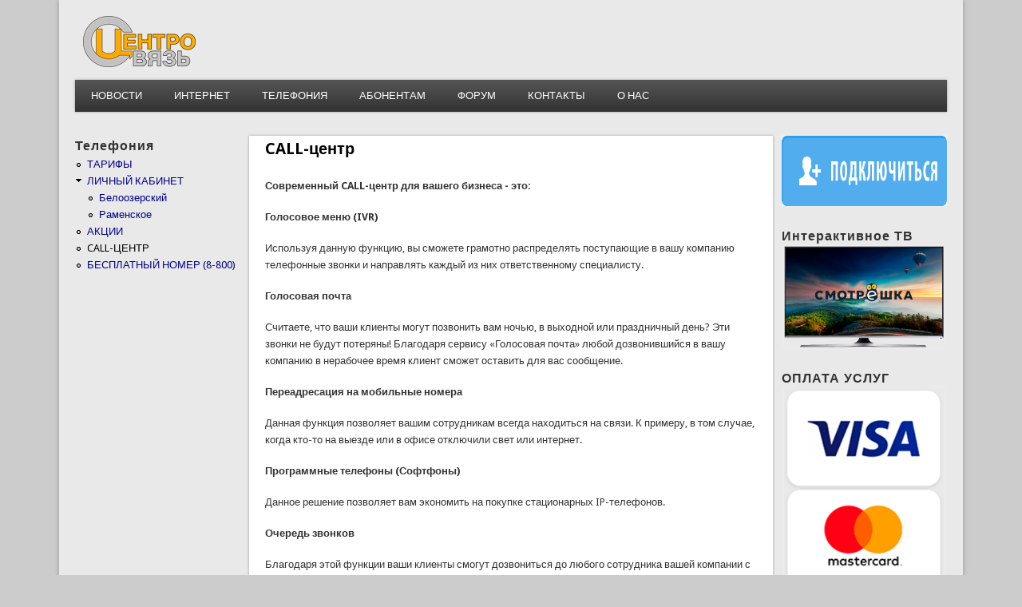

--- FILE ---
content_type: text/html; charset=utf-8
request_url: https://www.tk-centr.ru/ru/call_c
body_size: 15010
content:
<!DOCTYPE html>
<head>
<meta http-equiv="X-UA-Compatible" content="IE=Edge" />
<meta charset="utf-8" />
<meta name="Generator" content="Drupal 7 (http://drupal.org)" />
<link rel="canonical" href="/ru/call_c" />
<link rel="shortlink" href="/ru/node/21" />
<meta name="viewport" content="width=device-width" />
<link rel="shortcut icon" href="https://www.tk-centr.ru/sites/default/files/cnci.ico" type="image/vnd.microsoft.icon" />
<title>CALL-центр | ТК ЦЕНТРОСВЯЗЬ</title>
<style type="text/css" media="all">
@import url("https://www.tk-centr.ru/modules/system/system.base.css?r804bq");
@import url("https://www.tk-centr.ru/modules/system/system.menus.css?r804bq");
@import url("https://www.tk-centr.ru/modules/system/system.messages.css?r804bq");
@import url("https://www.tk-centr.ru/modules/system/system.theme.css?r804bq");
</style>
<style type="text/css" media="all">
@import url("https://www.tk-centr.ru/modules/comment/comment.css?r804bq");
@import url("https://www.tk-centr.ru/modules/field/theme/field.css?r804bq");
@import url("https://www.tk-centr.ru/sites/all/modules/geofield_ymap/geofield_ymap.css?r804bq");
@import url("https://www.tk-centr.ru/modules/node/node.css?r804bq");
@import url("https://www.tk-centr.ru/modules/poll/poll.css?r804bq");
@import url("https://www.tk-centr.ru/modules/search/search.css?r804bq");
@import url("https://www.tk-centr.ru/modules/user/user.css?r804bq");
@import url("https://www.tk-centr.ru/sites/all/modules/views/css/views.css?r804bq");
@import url("https://www.tk-centr.ru/sites/all/modules/ckeditor/css/ckeditor.css?r804bq");
</style>
<style type="text/css" media="all">
@import url("https://www.tk-centr.ru/sites/all/modules/ctools/css/ctools.css?r804bq");
@import url("https://www.tk-centr.ru/sites/all/modules/panels/css/panels.css?r804bq");
</style>
<style type="text/css" media="all">
@import url("https://www.tk-centr.ru/themes/professional_theme/style.css?r804bq");
</style>
<script type="text/javascript" src="https://www.tk-centr.ru/sites/all/modules/jquery_update/replace/jquery/1.7/jquery.min.js?v=1.7.2"></script>
<script type="text/javascript" src="https://www.tk-centr.ru/misc/jquery.once.js?v=1.2"></script>
<script type="text/javascript" src="https://www.tk-centr.ru/misc/drupal.js?r804bq"></script>
<script type="text/javascript" src="https://www.tk-centr.ru/misc/form.js?v=7.63"></script>
<script type="text/javascript" src="https://www.tk-centr.ru/sites/default/files/languages/ru_LxJByPBQZZWtnEKS3-zxIDngzhAbiSxZi3JhiVJuu74.js?r804bq"></script>
<script type="text/javascript" src="https://www.tk-centr.ru/sites/all/modules/geofield_ymap/js/geofield_ymap_loader.js?r804bq"></script>
<script type="text/javascript" src="https://www.tk-centr.ru/misc/collapse.js?v=7.63"></script>
<script type="text/javascript" src="https://www.tk-centr.ru/themes/professional_theme/js/custom.js?r804bq"></script>
<script type="text/javascript">
<!--//--><![CDATA[//><!--
jQuery.extend(Drupal.settings, {"basePath":"\/","pathPrefix":"ru\/","ajaxPageState":{"theme":"professional_theme","theme_token":"E6QbkCvsvQRe0WB4l-pL4b3tlJWxO4OwU3ws4N7yAnU","js":{"sites\/all\/modules\/jquery_update\/replace\/jquery\/1.7\/jquery.min.js":1,"misc\/jquery.once.js":1,"misc\/drupal.js":1,"misc\/form.js":1,"public:\/\/languages\/ru_LxJByPBQZZWtnEKS3-zxIDngzhAbiSxZi3JhiVJuu74.js":1,"sites\/all\/modules\/geofield_ymap\/js\/geofield_ymap_loader.js":1,"misc\/collapse.js":1,"themes\/professional_theme\/js\/custom.js":1},"css":{"modules\/system\/system.base.css":1,"modules\/system\/system.menus.css":1,"modules\/system\/system.messages.css":1,"modules\/system\/system.theme.css":1,"modules\/comment\/comment.css":1,"modules\/field\/theme\/field.css":1,"sites\/all\/modules\/geofield_ymap\/geofield_ymap.css":1,"modules\/node\/node.css":1,"modules\/poll\/poll.css":1,"modules\/search\/search.css":1,"modules\/user\/user.css":1,"sites\/all\/modules\/views\/css\/views.css":1,"sites\/all\/modules\/ckeditor\/css\/ckeditor.css":1,"sites\/all\/modules\/ctools\/css\/ctools.css":1,"sites\/all\/modules\/panels\/css\/panels.css":1,"themes\/professional_theme\/style.css":1}},"BUE":{"imceURL":"\/ru\/elfinder?app=bueditor"},"geofieldYmap":{"modulePath":"\/sites\/all\/modules\/geofield_ymap","presetsPath":"","preset":""}});
//--><!]]>
</script>
<!--[if lt IE 9]><script src="//html5shiv.googlecode.com/svn/trunk/html5.js"></script><![endif]-->
</head>
<body class="html not-front not-logged-in two-sidebars page-node page-node- page-node-21 node-type-page">
    
<div id="wrapper">
  <header id="header" role="banner">
    <div id="logo"><a href="/ru" title="Главная"><img src="https://www.tk-centr.ru/themes/professional_theme/logo.png"/></a></div>            <div class="clear"></div>
          <nav id="main-menu"  role="navigation">
        <a class="nav-toggle" href="#">Навигация</a>
        <div class="menu-navigation-container">
          <ul class="menu"><li class="first leaf"><a href="/ru" title="">НОВОСТИ</a></li>
<li class="leaf"><a href="/ru/internet_tarif">ИНТЕРНЕТ</a></li>
<li class="leaf"><a href="/ru/tel_tarif">ТЕЛЕФОНИЯ</a></li>
<li class="leaf"><a href="/ru/docs">АБОНЕНТАМ</a></li>
<li class="leaf"><a href="http://www.tk-centr.ru" title="">ФОРУМ</a></li>
<li class="leaf"><a href="/ru/contact">КОНТАКТЫ</a></li>
<li class="last leaf"><a href="/ru/about">О НАС</a></li>
</ul>        </div>
        <div class="clear"></div>
      </nav>
    <!-- end main-menu -->
  </header>

  <div id="container">
    

   
    <div class="content-sidebar-wrap">

    <div id="content">
      <div id="breadcrumbs"></div>      <section id="post-content" role="main">
                                <h1 class="page-title">CALL-центр</h1>                                        <div class="region region-content">
  <div id="block-system-main" class="block block-system">

      
  <div class="content">
      <article id="node-21" class="node node-page node-full clearfix" about="/ru/call_c" typeof="foaf:Document">
                      <span property="dc:title" content="CALL-центр" class="rdf-meta element-hidden"></span><span property="sioc:num_replies" content="0" datatype="xsd:integer" class="rdf-meta element-hidden"></span>  
      
    
  <div class="content node-page">
    <div class="field field-name-body field-type-text-with-summary field-label-hidden"><div class="field-items"><div class="field-item even" property="content:encoded"><p><strong>Современный CALL-центр для вашего бизнеса - это:</strong></p>
<p><strong>Голосовое меню (IVR)</strong></p>
<p>Используя данную функцию, вы сможете грамотно распределять поступающие в вашу компанию телефонные звонки и направлять каждый из них ответственному специалисту.</p>
<p><strong>Голосовая почта</strong></p>
<p>Считаете, что ваши клиенты могут позвонить вам ночью, в выходной или праздничный день? Эти звонки не будут потеряны! Благодаря сервису «Голосовая почта» любой дозвонившийся в вашу компанию в нерабочее время клиент сможет оставить для вас сообщение.</p>
<p><strong>Переадресация на мобильные номера</strong></p>
<p>Данная функция позволяет вашим сотрудникам всегда находиться на связи. К примеру, в том случае, когда кто-то на выезде или в офисе отключили свет или интернет.</p>
<p><strong>Программные телефоны (Софтфоны)</strong></p>
<p>Данное решение позволяет вам экономить на покупке стационарных IP-телефонов.</p>
<p><strong>Очередь звонков</strong></p>
<p>Благодаря этой функции ваши клиенты смогут дозвониться до любого сотрудника вашей компании с первого раза. Наша Виртуальная АТС позволяет удерживать на линиях неограниченное число одновременно поступающих вызовов.</p>
<p><strong>Управление входящими вызовами внутри телефонной сети</strong></p>
<p>Теперь в вашем распоряжении появятся такие незаменимые функции для эффективной работы с телефонными звонками клиентов, как перевод входящих вызовов, их перехват и удержание.</p>
<p><strong>Запись и хранение звонков</strong></p>
<p>Хотите знать, насколько качественно ваши менеджеры ведут продажи по телефону? Наша Виртуальная АТС способна автоматически записывать и хранить все их разговоры в рамках вашей корпоративной телефонной сети, предоставляя вам возможность оценить каждого специалиста. Оплачивается дополнительно.</p>
<p><strong>Факс на email</strong></p>
<p>Теперь каждый сотрудник в вашем офисе может легко и быстро отправлять клиентам факсимильные сообщения со своего рабочего места без специального факсимильного оборудования.</p>
<p><img alt="" src="https://www.tk-centr.ru/sites/default/files/call_centr.jpg" style="height: 100%; width: 100%;" /></p>
</div></div></div>  </div>

      <footer>
          </footer>
  
    </article> <!-- /.node -->
  </div>
  
</div> <!-- /.block -->
</div>
 <!-- /.region -->
      </section> <!-- /#main -->
    </div>

          <aside id="sidebar-first" role="complementary">
        <div class="region region-sidebar-first">
  <div id="block-menu-menu-tele" class="block block-menu">

        <h2 >Телефония</h2>
    
  <div class="content">
    <ul class="menu"><li class="first leaf"><a href="/ru/tel_tarif" title="">ТАРИФЫ</a></li>
<li class="expanded"><a href="/ru" title="">ЛИЧНЫЙ КАБИНЕТ</a><ul class="menu"><li class="first leaf"><a href="/ru/lkab" title="">Белоозерский</a></li>
<li class="last leaf"><a href="http://telbill.tk-centr.ru:8080" title="">Раменское</a></li>
</ul></li>
<li class="leaf"><a href="/ru/akcii_t" title="">АКЦИИ</a></li>
<li class="leaf active-trail"><a href="/ru/call_c" title="" class="active-trail active">CALL-ЦЕНТР</a></li>
<li class="last leaf"><a href="/ru/8-800" title="">БЕСПЛАТНЫЙ НОМЕР (8-800)</a></li>
</ul>  </div>
  
</div> <!-- /.block -->
</div>
 <!-- /.region -->
      </aside>  <!-- /#sidebar-first -->
    
    </div>

          <aside id="sidebar-second" role="complementary">
        <div class="region region-sidebar-second">
  <div id="block-block-2" class="block block-block">

      
  <div class="content">
    <p class="rtecenter"><a href="http://new.tk-centr.ru/plug" target=""><img alt="" src="https://www.tk-centr.ru/sites/default/files/pictures/podkl.png" style="border-style: solid; border-width: 0px; height: 88px; margin: 0px; padding: 0px; width: 308px;" /></a></p>
  </div>
  
</div> <!-- /.block -->
<div id="block-block-10" class="block block-block">

        <h2 >Интерактивное ТВ</h2>
    
  <div class="content">
    <p class="rtecenter"><a href="https://smotreshka.tv/premiumtwo?name=tk-centr" target="_blank"><img alt="" src="https://www.tk-centr.ru/sites/default/files/SmotreshkaPNG.png" style="background-color: transparent; border-style: solid; border-width: 0px; height: 127px; margin: 0px; padding: 0px; width: 200px;" /></a></p>
  </div>
  
</div> <!-- /.block -->
<div id="block-block-4" class="block block-block">

        <h2 >ОПЛАТА УСЛУГ</h2>
    
  <div class="content">
    <p class="rtecenter"><a href="https://tk-centr.server.paykeeper.ru/form/" target="_blank"><img alt="" src="https://www.tk-centr.ru/sites/default/files/pictures/ViMaMi.png" style="background-color: transparent; border-style: solid; border-width: 0px; height: 377px; margin: 0px; padding: 0px; width: 200px;" /></a></p>
  </div>
  
</div> <!-- /.block -->
<div id="block-block-3" class="block block-block">

        <h2 >ПОДДЕРЖКА</h2>
    
  <div class="content">
    <p class="rtecenter"><a href="/help"><img alt="" src="https://www.tk-centr.ru/sites/default/files/pictures/supp2.png" style="background-color: transparent; border-style: solid; border-width: 0px; height: 126px; margin: 0px; padding: 0px; width: 100px;" /></a></p>
  </div>
  
</div> <!-- /.block -->
<div id="block-block-9" class="block block-block">

      
  <div class="content">
    <p class="rtecenter"><a href="https://dialogs.yandex.ru/store/skills/61d25b1c-tk-centr?utm_source=site&amp;utm_medium=badge&amp;utm_campaign=v1&amp;utm_term=d3" target="_blank"><img alt="Алиса это умеет" src="https://dialogs.s3.yandex.net/badges/v1-term2.svg" /></a></p>
  </div>
  
</div> <!-- /.block -->
</div>
 <!-- /.region -->
      </aside>  <!-- /#sidebar-first -->
    
  <div class="clear"></div>

     <div id="foot">
     <div class="region region-footer">
  <div id="block-block-8" class="block block-block">

      
  <div class="content">
    <!-- Begin Verbox {literal} --><script type="text/javascript">
<!--//--><![CDATA[// ><!--

	(function(d, w, m) {
		window.supportAPIMethod = m;
		var s = d.createElement('script');
		s.type ='text/javascript'; s.id = 'supportScript'; s.charset = 'utf-8';
		s.async = true;
		var id = '37837e2e9b8801338784d988a489e693';
		s.src = '//admin.verbox.ru/support/support.js?h='+id;
		var sc = d.getElementsByTagName('script')[0];
		w[m] = w[m] || function() { (w[m].q = w[m].q || []).push(arguments); };
		if (sc) sc.parentNode.insertBefore(s, sc); 
		else d.documentElement.firstChild.appendChild(s);
	})(document, window, 'Verbox');

//--><!]]>
</script><!-- {/literal} End Verbox -->  </div>
  
</div> <!-- /.block -->
</div>
 <!-- /.region -->
   </div>
     </div>



  <div id="footer">
    
    <div id="copyright">
    <!--Remove  -->
        <!--Remove Theme Credit by Setting -->
          <p class="credits"> &#169; www.tk-centr.ru, 2004-2019  <a href="http://www.tk-centr.ru"></a></p>
        <div class="clear"></div>
    </div>
  </div>
</div>
  </body>
</html>
